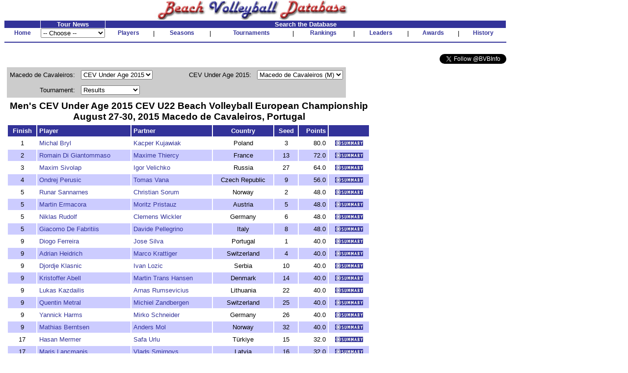

--- FILE ---
content_type: text/html
request_url: http://www.bvbinfo.com/Tournament.asp?ID=3037
body_size: 6270
content:

<!-- 
//*****************************************************************************
//	
//		Tournament.asp 
//		This page handles tournament pages
//
//		Input (query string):
//		ID - ID of the tournament
//
//		Version 1.0
//
//		Created by Dennis Wagner - 2/22/2001
//
//		Revisions:
//
//*****************************************************************************	
-->
<html>
<head>
<link rel="stylesheet" type="text/css" href="style.css">
<link rel="stylesheet" type="text/css" href="tournamentstyle.css">

</head>
<body bgcolor="#ffffff" topmargin="0">

<!-- Build the header -->


<table width="1025" cellspacing="0" cellpadding="0" border="0" bgcolor="#FFFFFF">
	<tr height="30" valign="bottom">
		<td align="center"><img SRC="images/bvbinfo2003.jpg" WIDTH="400" HEIGHT="40"></td>
		<td>&nbsp;</td>
	</tr>
</table>
<table width="1025" border="0" cellspacing="1" cellpadding="0">
	<tr align="center">
	</tr>
	<form id="form1" name="form1">
	<tr align="center" valign="bottom">
		<td class="clsHeadlineCenter">&nbsp;</td>
		<td width="13%" class="clsHeadlineCenter">Tour News</td>
		<td class="clsHeadlineCenter" colspan="13">Search the Database</td>
	</tr>
	<tr align="center" valign="center">
		<td class="clsNav" TITLE="Home"><a href="default1.asp">Home</a></td>
		<td align="left">
				<select name="Tours" style="width:100%" onChange="location.href=this.options[this.selectedIndex].value">
					<option selected>-- Choose --</option>
					<option value="TourNews.asp?AssocID=1">AVP</option>
					<option value="http://bvbinfo.info/AVPLeague.aspx?Season=2025">AVP League</option>
					<!--option value="TourNews.asp?AssocID=25">p1440</option-->
					<!--option value="TourNews.asp?AssocID=21">NVL</option-->
					<!--option value="TourNews.asp?AssocID=23">Pro Beach</option-->
					<!--option value="TourNews.asp?AssocID=20">USAV IDQ</option-->
					<!--option value="TourNews.asp?AssocID=22">Wide Open</option-->
					<option value="TourNews.asp?AssocID=17">NORCECA</option>
					<option value="TourNews.asp?AssocID=3">FIVB</option>
					<!--option value="TourNews.asp?AssocID=10">FIVB C&S</option-->
					<option value="TourNews.asp?AssocID=15">FIVB AGWC</option>
					<option value="TourNews.asp?AssocID=11">CEV</option>
					<!--option value="TourNews.asp?AssocID=18">CEV C&S</option-->
					<option value="TourNews.asp?AssocID=19">CEV Under Age</option>
					<!--option value="http://66.29.222.66">NCAA Sand Volleyball</option-->
				</select>
		</td>
		<td class="clsNav" TITLE="Player Profiles"><a href="player.asp">Players</a></td>
		<td>|</td>
		<!--		<td class="clsNav" TITLE="Player Head-to-Head"><a href="PlayerHeadToHead.asp">Head-to-Head</a></td>		<td>|</td>		-->
		<td class="clsNav" TITLE="Season Summaries"><a href="season.asp">Seasons</a></td>
		<td>|</td>
		<td class="clsNav" TITLE="Tournament Results"><a href="http://bvbinfo.info/tournament">Tournaments</a></td>
		<td>|</td>
		<td class="clsNav" TITLE="Season Rankings"><a href="ranking.asp">Rankings</a></td>
		<td>|</td>
		<td class="clsNav" TITLE="Career Leaders"><a href="leader.asp">Leaders</a></td>
		<td>|</td>
		<td class="clsNav" TITLE="Awards"><a href="award.asp">Awards</a></td>
		<td>|</td>
		<td class="clsNav" TITLE="Beach Volleyball History"><a href="history.asp">History</a></td>
	</tr>
	<tr>
		<td colspan="99" height="2"><hr color="#333399"></td>
	</tr>
	<!--tr>
		<td colspan="99">
			<table cellpadding="0" cellspacing="0" style="background-color:white; width:100%;">
				<tr style="background-color:lightblue; height:12px">
					<td colspan="13" style="background-image:url(/images/Paris2024Banner.jpg); background-repeat:repeat;"></td>
				</tr>
				<tr style="background-color:khaki">
					<td style="width: 20%; font-size: small; font-weight:bolder"><div>Bonus Olympic Games</div>Paris 2024 Coverage</td>
					<td style="text-align: center; font-size: small"><div>Roster</div><a href="http://bvbinfo.info/TournamentRoster?TournID=4285" target="_blank">Men</a>&nbsp;&nbsp;&nbsp;&nbsp;&nbsp;<a href="http://bvbinfo.info/TournamentRoster?TournID=4286" target="_blank">Women</a></td>
					<td style="text-align: center; font-size: small; width: 5%">|</td>
					<td style="text-align: center; font-size: small"><div>Team Info</div><a href="http://bvbinfo.info/Teams?TournID=4285" target="_blank">Men</a>&nbsp;&nbsp;&nbsp;&nbsp;&nbsp;<a href="http://bvbinfo.info/Teams?TournID=4286" target="_blank">Women</a></td>
					<td style="text-align: center; font-size: small; width: 5%">|</td>
					<td style="text-align: center; font-size: small"><a href="http://bvbinfo.info/MatchResults?TournID1=4285&TournID2=4286" target="_blank">Match Schedule</a></td>
					<td style="text-align: center; font-size: small; width: 5%">|</td>
					<td style="text-align: center; font-size: small"><a href="http://bvbinfo.info/ExpandedStats?TournID1=4285&TournID2=4286" target="_blank">Team Statistics</a></td>
					<td style="text-align: center; font-size: small; width: 5%">|</td>
					<td style="text-align: center; font-size: small"><div>Player Statistics</div><a href="http://bvbinfo.info/IndividualStats?TournID=4285" target="_blank">Men</a>&nbsp;&nbsp;&nbsp;&nbsp;&nbsp;<a href="http://bvbinfo.info/IndividualStats?TournID=4286" target="_blank">Women</a></td>
					<td style="text-align: center; font-size: small; width: 5%">|</td>
					<td style="text-align: center; font-size: small"><div>Country Participation</div><a href="http://bvbinfo.info/OlympicParticipation?Gender=M" target="_blank">Men</a>&nbsp;&nbsp;&nbsp;&nbsp;&nbsp;<a href="http://bvbinfo.info/OlympicParticipation?Gender=W" target="_blank">Women</a></td>
					<td style="width: 20%; font-size: small; font-weight: bolder; text-align:right"><div>Bonus Olympic Games</div>Paris 2024 Coverage</td>
				</tr>
				<tr style="background-color:lightblue; height:12px">
					<td colspan="13" style="background-image:url(/images/Paris2024Banner.jpg); background-repeat:repeat;"></td>
				</tr>
			</table>
		</td>
	</tr-->
	<tr><td colspan="99">&nbsp;</td></tr>
	<tr>
		<td colspan="99" align="right">
			<a href="https://twitter.com/BVBInfo" class="twitter-follow-button" data-show-count="false">Follow @BVBInfo</a>
			<script>!function(d,s,id){var js,fjs=d.getElementsByTagName(s)[0];if(!d.getElementById(id)){js=d.createElement(s);js.id=id;js.src="//platform.twitter.com/widgets.js";fjs.parentNode.insertBefore(js,fjs);}}(document,"script","twitter-wjs");</script>
		</td>
	</tr>
	</form>
</table>
	


<!-- Build the page Navigation -->

<table border="0" cellpadding="4">
	<tr>
		<td>	
<!-- Start Page Content -->

			<table border="0" cellpadding="6" cellspacing="0" bgcolor="#cccccc">
				<tr>
					<td align="right" nowrap>Macedo de Cavaleiros: </td>
					<form name="formTournSelect">
					<td>
						<select name="TournList" size="1" onchange="window.location.href='Tournament.asp?' + this.options[this.selectedIndex].value">
							<option value="LocID=524&CategoryID=3&Gender=M&Process=Summary">Summary</option>
							<option value="LocID=524&CategoryID=3&Gender=M&Process=IndivSummary">Indiv Summary</option>
							<option value="LocID=524&CategoryID=3&Gender=M&Process=TeamSummary">Team Summary</option>
							<option value="ID=3037" selected>CEV Under Age 2015</option>
						</select>
					</td>
					</form>
					<td width="50">&nbsp;</td>
					<td align="right" nowrap>CEV Under Age 2015: </td>
					<form name="formSeasonSelect">
					<td>
						<select name="SeasonList" size="1" onchange="window.location.href= this.options[this.selectedIndex].value">
							<option value="Season.asp?AssocID=19&Gender=M&Year=2015&Process=Summary">Summary (M)</option>
							<option value="Season.asp?AssocID=19&Gender=W&Year=2015&Process=Summary">Summary (W)</option>
							<option value="Season.asp?AssocID=19&Gender=M&Year=2015&Process=IndivSummary">Indiv Summary (M)</option>
							<option value="Season.asp?AssocID=19&Gender=W&Year=2015&Process=IndivSummary">Indiv Summary (W)</option>
							<option value="Season.asp?AssocID=19&Gender=M&Year=2015&Process=TeamSummary">Team Summary (M)</option>
							<option value="Season.asp?AssocID=19&Gender=W&Year=2015&Process=TeamSummary">Team Summary (W)</option>
							<option value="Tournament.asp?ID=3039">Riga (M)</option>
							<option value="Tournament.asp?ID=3040">Riga (W)</option>
							<option value="Tournament.asp?ID=3038">Macedo de Cavaleiros (W)</option>
							<option value="Tournament.asp?ID=3037" selected>Macedo de Cavaleiros (M)</option>
							<option value="Tournament.asp?ID=3041">Larnaka (M)</option>
							<option value="Tournament.asp?ID=3042">Larnaka (W)</option>
						</select>
					</td>
					</form>
				</tr>
				<tr>
					<td align="right" nowrap>Tournament: </td>
					<form name="formTournResultsSelect">
					<td>
						<select name="TournResultsList" size="1" onchange="window.location.href='Tournament.asp?' + this.options[this.selectedIndex].value">
							<option value="ID=3037" selected>Results</option>
							<option value="ID=3037&Process=Teams">Teams</option>
							<option value="ID=3037&Process=Sched">Match Schedule</option>
							<option value="ID=3037&Process=Matches">Matches</option>
							<option value="ID=3037&Process=Pool">Pool Results</option>
							<option value="ID=3037&Process=WBracket">Winner's Bracket</option>
						</select>
					</td>
					</form>
				</tr>
				<tr>
				</tr>
			</table>
<script language="JavaScript">
<!--
document.title="Men's CEV Under Age 2015 CEV U22 Beach Volleyball European Championship August 27-30, 2015 Macedo de Cavaleiros, Portugal";
-->
</script>
				<table border="0" cellpadding="4">
					<tr>
						<td colspan="99" class="clsTournHeader" align="center">
							Men's CEV Under Age 2015 CEV U22 Beach Volleyball European Championship<BR>
							August 27-30, 2015 Macedo de Cavaleiros, Portugal
						</td>
					</tr>
					<tr align="center">
						<td class="clsTournResultsHeader">Finish</td>
						<td class="clsTournResultsHeader" align="left">Player</td>
						<td class="clsTournResultsHeader" align="left">Partner</td>
						<td class="clsTournResultsHeader">Country</td>
						<td class="clsTournResultsHeader">Seed</td>
						<td class="clsTournResultsHeader" align="right">Points</td>
						<td class="clsTournResultsHeader">&nbsp;</td>
					</tr>
					<tr align="center">
						<td>1</td>
						<td align="left"><a href="player.asp?ID=13340">Michal Bryl</a></td>
						<td align="left"><a href="player.asp?ID=13603">Kacper Kujawiak</a></td>
						<td>Poland</td>
						<td>3</td>
						<td align="right">80.0</td>
						<td align="center"><a href="http://bvbinfo.info//TeamPreview.aspx?TournID=3037&ID1=13340&ID2=13603" target="_new"><img src="images/summary.gif" border="0"></a>
</tr>
					<tr class="clsGreyBarRow" align="center">
						<td>2</td>
						<td align="left"><a href="player.asp?ID=13338">Romain Di Giantommaso</a></td>
						<td align="left"><a href="player.asp?ID=14495">Maxime Thiercy</a></td>
						<td>France</td>
						<td>13</td>
						<td align="right">72.0</td>
						<td align="center"><a href="http://bvbinfo.info//TeamPreview.aspx?TournID=3037&ID1=13338&ID2=14495" target="_new"><img src="images/summary.gif" border="0"></a>
</tr>
					<tr align="center">
						<td>3</td>
						<td align="left"><a href="player.asp?ID=14261">Maxim Sivolap</a></td>
						<td align="left"><a href="player.asp?ID=13720">Igor Velichko</a></td>
						<td>Russia</td>
						<td>27</td>
						<td align="right">64.0</td>
						<td align="center"><a href="http://bvbinfo.info//TeamPreview.aspx?TournID=3037&ID1=14261&ID2=13720" target="_new"><img src="images/summary.gif" border="0"></a>
</tr>
					<tr class="clsGreyBarRow" align="center">
						<td>4</td>
						<td align="left"><a href="player.asp?ID=13393">Ondrej Perusic</a></td>
						<td align="left"><a href="player.asp?ID=13097">Tomas Vana</a></td>
						<td>Czech Republic</td>
						<td>9</td>
						<td align="right">56.0</td>
						<td align="center"><a href="http://bvbinfo.info//TeamPreview.aspx?TournID=3037&ID1=13393&ID2=13097" target="_new"><img src="images/summary.gif" border="0"></a>
</tr>
					<tr align="center">
						<td>5</td>
						<td align="left"><a href="player.asp?ID=11709">Runar Sannarnes</a></td>
						<td align="left"><a href="player.asp?ID=13274">Christian Sorum</a></td>
						<td>Norway</td>
						<td>2</td>
						<td align="right">48.0</td>
						<td align="center"><a href="http://bvbinfo.info//TeamPreview.aspx?TournID=3037&ID1=11709&ID2=13274" target="_new"><img src="images/summary.gif" border="0"></a>
</tr>
					<tr class="clsGreyBarRow" align="center">
						<td>5</td>
						<td align="left"><a href="player.asp?ID=13344">Martin Ermacora</a></td>
						<td align="left"><a href="player.asp?ID=14710">Moritz Pristauz</a></td>
						<td>Austria</td>
						<td>5</td>
						<td align="right">48.0</td>
						<td align="center"><a href="http://bvbinfo.info//TeamPreview.aspx?TournID=3037&ID1=13344&ID2=14710" target="_new"><img src="images/summary.gif" border="0"></a>
</tr>
					<tr align="center">
						<td>5</td>
						<td align="left"><a href="player.asp?ID=13788">Niklas Rudolf</a></td>
						<td align="left"><a href="player.asp?ID=13767">Clemens Wickler</a></td>
						<td>Germany</td>
						<td>6</td>
						<td align="right">48.0</td>
						<td align="center"><a href="http://bvbinfo.info//TeamPreview.aspx?TournID=3037&ID1=13788&ID2=13767" target="_new"><img src="images/summary.gif" border="0"></a>
</tr>
					<tr class="clsGreyBarRow" align="center">
						<td>5</td>
						<td align="left"><a href="player.asp?ID=13886">Giacomo De Fabritiis</a></td>
						<td align="left"><a href="player.asp?ID=16356">Davide Pellegrino</a></td>
						<td>Italy</td>
						<td>8</td>
						<td align="right">48.0</td>
						<td align="center"><a href="http://bvbinfo.info//TeamPreview.aspx?TournID=3037&ID1=13886&ID2=16356" target="_new"><img src="images/summary.gif" border="0"></a>
</tr>
					<tr align="center">
						<td>9</td>
						<td align="left"><a href="player.asp?ID=13252">Diogo Ferreira</a></td>
						<td align="left"><a href="player.asp?ID=14609">Jose Silva</a></td>
						<td>Portugal</td>
						<td>1</td>
						<td align="right">40.0</td>
						<td align="center"><a href="http://bvbinfo.info//TeamPreview.aspx?TournID=3037&ID1=13252&ID2=14609" target="_new"><img src="images/summary.gif" border="0"></a>
</tr>
					<tr class="clsGreyBarRow" align="center">
						<td>9</td>
						<td align="left"><a href="player.asp?ID=14650">Adrian Heidrich</a></td>
						<td align="left"><a href="player.asp?ID=14651">Marco Krattiger</a></td>
						<td>Switzerland</td>
						<td>4</td>
						<td align="right">40.0</td>
						<td align="center"><a href="http://bvbinfo.info//TeamPreview.aspx?TournID=3037&ID1=14650&ID2=14651" target="_new"><img src="images/summary.gif" border="0"></a>
</tr>
					<tr align="center">
						<td>9</td>
						<td align="left"><a href="player.asp?ID=13763">Djordje Klasnic</a></td>
						<td align="left"><a href="player.asp?ID=14677">Ivan Lozic</a></td>
						<td>Serbia</td>
						<td>10</td>
						<td align="right">40.0</td>
						<td align="center"><a href="http://bvbinfo.info//TeamPreview.aspx?TournID=3037&ID1=13763&ID2=14677" target="_new"><img src="images/summary.gif" border="0"></a>
</tr>
					<tr class="clsGreyBarRow" align="center">
						<td>9</td>
						<td align="left"><a href="player.asp?ID=15012">Kristoffer Abell</a></td>
						<td align="left"><a href="player.asp?ID=15557">Martin Trans Hansen</a></td>
						<td>Denmark</td>
						<td>14</td>
						<td align="right">40.0</td>
						<td align="center"><a href="http://bvbinfo.info//TeamPreview.aspx?TournID=3037&ID1=15012&ID2=15557" target="_new"><img src="images/summary.gif" border="0"></a>
</tr>
					<tr align="center">
						<td>9</td>
						<td align="left"><a href="player.asp?ID=14472">Lukas Kazdailis</a></td>
						<td align="left"><a href="player.asp?ID=13422">Arnas Rumsevicius</a></td>
						<td>Lithuania</td>
						<td>22</td>
						<td align="right">40.0</td>
						<td align="center"><a href="http://bvbinfo.info//TeamPreview.aspx?TournID=3037&ID1=14472&ID2=13422" target="_new"><img src="images/summary.gif" border="0"></a>
</tr>
					<tr class="clsGreyBarRow" align="center">
						<td>9</td>
						<td align="left"><a href="player.asp?ID=13743">Quentin Metral</a></td>
						<td align="left"><a href="player.asp?ID=14587">Michiel Zandbergen</a></td>
						<td>Switzerland</td>
						<td>25</td>
						<td align="right">40.0</td>
						<td align="center"><a href="http://bvbinfo.info//TeamPreview.aspx?TournID=3037&ID1=13743&ID2=14587" target="_new"><img src="images/summary.gif" border="0"></a>
</tr>
					<tr align="center">
						<td>9</td>
						<td align="left"><a href="player.asp?ID=16355">Yannick Harms</a></td>
						<td align="left"><a href="player.asp?ID=14649">Mirko Schneider</a></td>
						<td>Germany</td>
						<td>26</td>
						<td align="right">40.0</td>
						<td align="center"><a href="http://bvbinfo.info//TeamPreview.aspx?TournID=3037&ID1=16355&ID2=14649" target="_new"><img src="images/summary.gif" border="0"></a>
</tr>
					<tr class="clsGreyBarRow" align="center">
						<td>9</td>
						<td align="left"><a href="player.asp?ID=14738">Mathias Berntsen</a></td>
						<td align="left"><a href="player.asp?ID=14741">Anders Mol</a></td>
						<td>Norway</td>
						<td>32</td>
						<td align="right">40.0</td>
						<td align="center"><a href="http://bvbinfo.info//TeamPreview.aspx?TournID=3037&ID1=14738&ID2=14741" target="_new"><img src="images/summary.gif" border="0"></a>
</tr>
					<tr align="center">
						<td>17</td>
						<td align="left"><a href="player.asp?ID=15049">Hasan Mermer</a></td>
						<td align="left"><a href="player.asp?ID=15101">Safa Urlu</a></td>
						<td>T�rkiye</td>
						<td>15</td>
						<td align="right">32.0</td>
						<td align="center"><a href="http://bvbinfo.info//TeamPreview.aspx?TournID=3037&ID1=15049&ID2=15101" target="_new"><img src="images/summary.gif" border="0"></a>
</tr>
					<tr class="clsGreyBarRow" align="center">
						<td>17</td>
						<td align="left"><a href="player.asp?ID=13347">Maris Lancmanis</a></td>
						<td align="left"><a href="player.asp?ID=13348">Vlads Smirnovs</a></td>
						<td>Latvia</td>
						<td>16</td>
						<td align="right">32.0</td>
						<td align="center"><a href="http://bvbinfo.info//TeamPreview.aspx?TournID=3037&ID1=13347&ID2=13348" target="_new"><img src="images/summary.gif" border="0"></a>
</tr>
					<tr align="center">
						<td>17</td>
						<td align="left"><a href="player.asp?ID=14713">Ruben Penninga</a></td>
						<td align="left"><a href="player.asp?ID=15820">Jannes van der Ham</a></td>
						<td>Netherlands</td>
						<td>19</td>
						<td align="right">32.0</td>
						<td align="center"><a href="http://bvbinfo.info//TeamPreview.aspx?TournID=3037&ID1=14713&ID2=15820" target="_new"><img src="images/summary.gif" border="0"></a>
</tr>
					<tr class="clsGreyBarRow" align="center">
						<td>17</td>
						<td align="left"><a href="player.asp?ID=15900">Kwinten Luyckx</a></td>
						<td align="left"><a href="player.asp?ID=15836">Martijn Verspecht</a></td>
						<td>Belgium</td>
						<td>20</td>
						<td align="right">32.0</td>
						<td align="center"><a href="http://bvbinfo.info//TeamPreview.aspx?TournID=3037&ID1=15900&ID2=15836" target="_new"><img src="images/summary.gif" border="0"></a>
</tr>
					<tr align="center">
						<td>17</td>
						<td align="left"><a href="player.asp?ID=16432">Arabisen Rodriguez</a></td>
						<td align="left"><a href="player.asp?ID=14799">Hugo Rojas</a></td>
						<td>Spain</td>
						<td>21</td>
						<td align="right">32.0</td>
						<td align="center"><a href="http://bvbinfo.info//TeamPreview.aspx?TournID=3037&ID1=16432&ID2=14799" target="_new"><img src="images/summary.gif" border="0"></a>
</tr>
					<tr class="clsGreyBarRow" align="center">
						<td>17</td>
						<td align="left"><a href="player.asp?ID=15839">Simon Kosir</a></td>
						<td align="left"><a href="player.asp?ID=15878">Jernej Tomazin</a></td>
						<td>Slovenia</td>
						<td>23</td>
						<td align="right">32.0</td>
						<td align="center"><a href="http://bvbinfo.info//TeamPreview.aspx?TournID=3037&ID1=15839&ID2=15878" target="_new"><img src="images/summary.gif" border="0"></a>
</tr>
					<tr align="center">
						<td>17</td>
						<td align="left"><a href="player.asp?ID=15484">Bernardo Leite</a></td>
						<td align="left"><a href="player.asp?ID=14603">Bernardo Silva</a></td>
						<td>Portugal</td>
						<td>28</td>
						<td align="right">32.0</td>
						<td align="center"><a href="http://bvbinfo.info//TeamPreview.aspx?TournID=3037&ID1=15484&ID2=14603" target="_new"><img src="images/summary.gif" border="0"></a>
</tr>
					<tr class="clsGreyBarRow" align="center">
						<td>17</td>
						<td align="left"><a href="player.asp?ID=15747">Maciej Kaszewiak</a></td>
						<td align="left"><a href="player.asp?ID=14418">Mateusz Paszkowski</a></td>
						<td>Poland</td>
						<td>31</td>
						<td align="right">32.0</td>
						<td align="center"><a href="http://bvbinfo.info//TeamPreview.aspx?TournID=3037&ID1=15747&ID2=14418" target="_new"><img src="images/summary.gif" border="0"></a>
</tr>
					<tr align="center">
						<td>25</td>
						<td align="left"><a href="player.asp?ID=14263">Oleg Stoyanovskiy</a></td>
						<td align="left"><a href="player.asp?ID=14264">Artem Yarzutkin</a></td>
						<td>Russia</td>
						<td>7</td>
						<td align="right">24.0</td>
						<td align="center"><a href="http://bvbinfo.info//TeamPreview.aspx?TournID=3037&ID1=14263&ID2=14264" target="_new"><img src="images/summary.gif" border="0"></a>
</tr>
					<tr class="clsGreyBarRow" align="center">
						<td>25</td>
						<td align="left"><a href="player.asp?ID=11729">Anton Dedkov</a></td>
						<td align="left"><a href="player.asp?ID=14797">Pavel Vauchkevich</a></td>
						<td>Belarus</td>
						<td>11</td>
						<td align="right">24.0</td>
						<td align="center"><a href="http://bvbinfo.info//TeamPreview.aspx?TournID=3037&ID1=11729&ID2=14797" target="_new"><img src="images/summary.gif" border="0"></a>
</tr>
					<tr align="center">
						<td>25</td>
						<td align="left"><a href="player.asp?ID=15902">Martin Hristov</a></td>
						<td align="left"><a href="player.asp?ID=15901">Hristo Kolev</a></td>
						<td>Bulgaria</td>
						<td>12</td>
						<td align="right">24.0</td>
						<td align="center"><a href="http://bvbinfo.info//TeamPreview.aspx?TournID=3037&ID1=15902&ID2=15901" target="_new"><img src="images/summary.gif" border="0"></a>
</tr>
					<tr class="clsGreyBarRow" align="center">
						<td>25</td>
						<td align="left"><a href="player.asp?ID=16354">Issa Batrane</a></td>
						<td align="left"><a href="player.asp?ID=16353">Robert Poole</a></td>
						<td>England</td>
						<td>17</td>
						<td align="right">24.0</td>
						<td align="center"><a href="http://bvbinfo.info//TeamPreview.aspx?TournID=3037&ID1=16354&ID2=16353" target="_new"><img src="images/summary.gif" border="0"></a>
</tr>
					<tr align="center">
						<td>25</td>
						<td align="left"><a href="player.asp?ID=14661">Marko Maattanen</a></td>
						<td align="left"><a href="player.asp?ID=14662">Veli Manninen</a></td>
						<td>Finland</td>
						<td>18</td>
						<td align="right">24.0</td>
						<td align="center"><a href="http://bvbinfo.info//TeamPreview.aspx?TournID=3037&ID1=14661&ID2=14662" target="_new"><img src="images/summary.gif" border="0"></a>
</tr>
					<tr class="clsGreyBarRow" align="center">
						<td>25</td>
						<td align="left"><a href="player.asp?ID=14689">Shani Cohen</a></td>
						<td align="left"><a href="player.asp?ID=14685">Edan Shafat</a></td>
						<td>Israel</td>
						<td>24</td>
						<td align="right">24.0</td>
						<td align="center"><a href="http://bvbinfo.info//TeamPreview.aspx?TournID=3037&ID1=14689&ID2=14685" target="_new"><img src="images/summary.gif" border="0"></a>
</tr>
					<tr align="center">
						<td>25</td>
						<td align="left"><a href="player.asp?ID=15609">Jose Jardim</a></td>
						<td align="left"><a href="player.asp?ID=14606">Francisco Pombeiro</a></td>
						<td>Portugal</td>
						<td>29</td>
						<td align="right">24.0</td>
						<td align="center"><a href="http://bvbinfo.info//TeamPreview.aspx?TournID=3037&ID1=15609&ID2=14606" target="_new"><img src="images/summary.gif" border="0"></a>
</tr>
					<tr class="clsGreyBarRow" align="center">
						<td>25</td>
						<td align="left"><a href="player.asp?ID=13345">Benedikt Kattner</a></td>
						<td align="left"><a href="player.asp?ID=13791">Lukas Stranger</a></td>
						<td>Austria</td>
						<td>30</td>
						<td align="right">24.0</td>
						<td align="center"><a href="http://bvbinfo.info//TeamPreview.aspx?TournID=3037&ID1=13345&ID2=13791" target="_new"><img src="images/summary.gif" border="0"></a>
</tr>
				</table>


<!-- End Page Content -->
		</td>
	</tr>
</table>

<br>
<table>
	<tr>
		<td align="right"><a href="#top">^top^</a></td>
	</tr>
	<tr>
		<td width="1025"><hr color="#333399"></td>
	</tr>
	<tr>
		<td>
			Copyright � 1999-2026 Beach Volleyball Database. 
			<br>Please read <a href="disclaimer.asp">disclaimer</a> before using data or photographs.
		</td>
	</tr>
	<tr><td></td></tr>
	<!--tr>
		<td><a href="mailto:%61%64%6D%69%6E%34%40%62%76%62%69%6E%66%6F%2E%63%6F%6D">E-mail administrator</a></td>
	</tr-->
</table>
<!-- Start Alexa Certify Javascript -->
<script type="text/javascript">
_atrk_opts = { atrk_acct:"tpvbk1acFH00W5", domain:"bvbinfo.com",dynamic: true};
(function() { var as = document.createElement('script'); as.type = 'text/javascript'; as.async = true; as.src = "https://d31qbv1cthcecs.cloudfront.net/atrk.js"; var s = document.getElementsByTagName('script')[0];s.parentNode.insertBefore(as, s); })();
</script>
<noscript><img src="https://d5nxst8fruw4z.cloudfront.net/atrk.gif?account=tpvbk1acFH00W5" style="display:none" height="1" width="1" alt="" /></noscript>
<!-- End Alexa Certify Javascript -->  
<script>
  (function(i,s,o,g,r,a,m){i['GoogleAnalyticsObject']=r;i[r]=i[r]||function(){
  (i[r].q=i[r].q||[]).push(arguments)},i[r].l=1*new Date();a=s.createElement(o),
  m=s.getElementsByTagName(o)[0];a.async=1;a.src=g;m.parentNode.insertBefore(a,m)
  })(window,document,'script','//www.google-analytics.com/analytics.js','ga');

  ga('create', 'UA-13195921-1', 'auto');
  ga('send', 'pageview');

</script>

</body>
</html>
